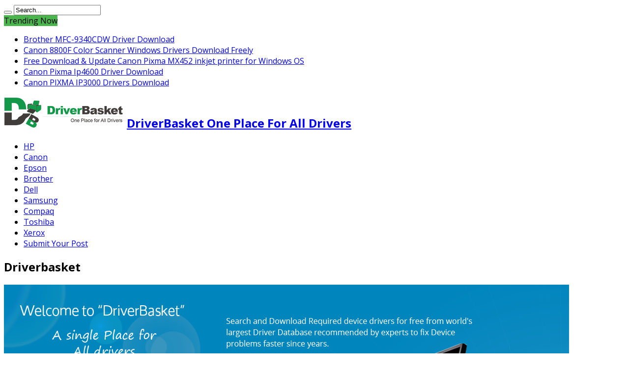

--- FILE ---
content_type: text/html; charset=UTF-8
request_url: https://driverbasket.com/driverbasket/
body_size: 11490
content:
<!DOCTYPE html>
<html lang="en-US" prefix="og: http://ogp.me/ns#" prefix="og: http://ogp.me/ns#">
<head>
<meta name="google-site-verification" content="D_LmwZexcNT7n-mCmh8oL87bDfnqvdnN43JImsAQvRg" />
<meta charset="UTF-8" />
<link rel="profile" href="http://gmpg.org/xfn/11" />
<link rel="pingback" href="https://driverbasket.com/xmlrpc.php" />
<title>DriverBasket- One Place For All Drivers Download</title>

<!-- This site is optimized with the Yoast SEO plugin v5.6.1 - https://yoast.com/wordpress/plugins/seo/ -->
<meta name="description" content="Download latest laptop ( HP, Dell, Acer, Asus, Toshiba), Printer ( HP, canon, brother, samsung) desktop free drivers download for windows 7, 8, 8.1, 10, xp OS"/>
<meta name="keywords" content="drivers download, laptop drivers, free drivers, printer drivers, desktop drivers download, free drivers download, windows drivers, motherboard drivers free, free drivers download, drivers, download, windows, laptop, printer, motherboard, windows 7, winodws 8, windows 10, windows xp, free laptop drivers"/>
<link rel="canonical" href="https://driverbasket.com/driverbasket/" />
<link rel="publisher" href="https://plus.google.com/+saisandeeparron"/>
<meta property="og:locale" content="en_US" />
<meta property="og:type" content="article" />
<meta property="og:title" content="DriverBasket- One Place For All Drivers Download" />
<meta property="og:description" content="Download latest laptop ( HP, Dell, Acer, Asus, Toshiba), Printer ( HP, canon, brother, samsung) desktop free drivers download for windows 7, 8, 8.1, 10, xp OS" />
<meta property="og:url" content="https://driverbasket.com/driverbasket/" />
<meta property="og:site_name" content="DriverBasket" />
<meta property="og:image" content="https://driverbasket.com/wp-content/uploads/2016/05/mainnbanner.jpg" />
<meta property="og:image:secure_url" content="https://driverbasket.com/wp-content/uploads/2016/05/mainnbanner.jpg" />
<meta property="og:image" content="https://driverbasket.com/wp-content/uploads/2016/05/hp-drivers.png" />
<meta property="og:image:secure_url" content="https://driverbasket.com/wp-content/uploads/2016/05/hp-drivers.png" />
<meta property="og:image" content="https://driverbasket.com/wp-content/uploads/2016/05/acer-drivers.png" />
<meta property="og:image:secure_url" content="https://driverbasket.com/wp-content/uploads/2016/05/acer-drivers.png" />
<meta property="og:image" content="https://driverbasket.com/wp-content/uploads/2016/05/brother-drivers.png" />
<meta property="og:image:secure_url" content="https://driverbasket.com/wp-content/uploads/2016/05/brother-drivers.png" />
<meta property="og:image" content="https://driverbasket.com/wp-content/uploads/2016/05/canon.png" />
<meta property="og:image:secure_url" content="https://driverbasket.com/wp-content/uploads/2016/05/canon.png" />
<meta property="og:image" content="https://driverbasket.com/wp-content/uploads/2016/05/compaq-drivers.png" />
<meta property="og:image:secure_url" content="https://driverbasket.com/wp-content/uploads/2016/05/compaq-drivers.png" />
<meta property="og:image" content="https://driverbasket.com/wp-content/uploads/2016/05/asus.png" />
<meta property="og:image:secure_url" content="https://driverbasket.com/wp-content/uploads/2016/05/asus.png" />
<meta property="og:image" content="https://driverbasket.com/wp-content/uploads/2016/05/toshiba.png" />
<meta property="og:image:secure_url" content="https://driverbasket.com/wp-content/uploads/2016/05/toshiba.png" />
<meta property="og:image" content="https://driverbasket.com/wp-content/uploads/2016/05/delldrivers.png" />
<meta property="og:image:secure_url" content="https://driverbasket.com/wp-content/uploads/2016/05/delldrivers.png" />
<meta property="og:image" content="https://driverbasket.com/wp-content/uploads/2016/05/fujitsu-Drivers.png" />
<meta property="og:image:secure_url" content="https://driverbasket.com/wp-content/uploads/2016/05/fujitsu-Drivers.png" />
<meta property="og:image" content="https://driverbasket.com/wp-content/uploads/2016/05/samsung-Drivers.png" />
<meta property="og:image:secure_url" content="https://driverbasket.com/wp-content/uploads/2016/05/samsung-Drivers.png" />
<meta property="og:image" content="https://driverbasket.com/wp-content/uploads/2016/05/lenova-Drivers.png" />
<meta property="og:image:secure_url" content="https://driverbasket.com/wp-content/uploads/2016/05/lenova-Drivers.png" />
<meta property="og:image" content="https://driverbasket.com/wp-content/uploads/2016/05/nivida-drivers.png" />
<meta property="og:image:secure_url" content="https://driverbasket.com/wp-content/uploads/2016/05/nivida-drivers.png" />
<meta name="twitter:card" content="summary" />
<meta name="twitter:description" content="Download latest laptop ( HP, Dell, Acer, Asus, Toshiba), Printer ( HP, canon, brother, samsung) desktop free drivers download for windows 7, 8, 8.1, 10, xp OS" />
<meta name="twitter:title" content="DriverBasket- One Place For All Drivers Download" />
<meta name="twitter:site" content="@sandeeparron" />
<meta name="twitter:image" content="https://driverbasket.com/wp-content/uploads/2016/05/mainnbanner.jpg" />
<meta name="twitter:creator" content="@sandeeparron" />
<script type='application/ld+json'>{"@context":"http:\/\/schema.org","@type":"WebSite","@id":"#website","url":"https:\/\/driverbasket.com\/","name":"DriverBasket","potentialAction":{"@type":"SearchAction","target":"https:\/\/driverbasket.com\/?s={search_term_string}","query-input":"required name=search_term_string"}}</script>
<!-- / Yoast SEO plugin. -->

<link rel='dns-prefetch' href='//fonts.googleapis.com' />
<link rel='dns-prefetch' href='//s.w.org' />
<link rel="alternate" type="application/rss+xml" title="DriverBasket &raquo; Feed" href="https://driverbasket.com/feed/" />
<link rel="alternate" type="application/rss+xml" title="DriverBasket &raquo; Comments Feed" href="https://driverbasket.com/comments/feed/" />
		<script type="text/javascript">
			window._wpemojiSettings = {"baseUrl":"https:\/\/s.w.org\/images\/core\/emoji\/2.3\/72x72\/","ext":".png","svgUrl":"https:\/\/s.w.org\/images\/core\/emoji\/2.3\/svg\/","svgExt":".svg","source":{"concatemoji":"https:\/\/driverbasket.com\/wp-includes\/js\/wp-emoji-release.min.js"}};
			!function(t,a,e){var r,i,n,o=a.createElement("canvas"),l=o.getContext&&o.getContext("2d");function c(t){var e=a.createElement("script");e.src=t,e.defer=e.type="text/javascript",a.getElementsByTagName("head")[0].appendChild(e)}for(n=Array("flag","emoji4"),e.supports={everything:!0,everythingExceptFlag:!0},i=0;i<n.length;i++)e.supports[n[i]]=function(t){var e,a=String.fromCharCode;if(!l||!l.fillText)return!1;switch(l.clearRect(0,0,o.width,o.height),l.textBaseline="top",l.font="600 32px Arial",t){case"flag":return(l.fillText(a(55356,56826,55356,56819),0,0),e=o.toDataURL(),l.clearRect(0,0,o.width,o.height),l.fillText(a(55356,56826,8203,55356,56819),0,0),e===o.toDataURL())?!1:(l.clearRect(0,0,o.width,o.height),l.fillText(a(55356,57332,56128,56423,56128,56418,56128,56421,56128,56430,56128,56423,56128,56447),0,0),e=o.toDataURL(),l.clearRect(0,0,o.width,o.height),l.fillText(a(55356,57332,8203,56128,56423,8203,56128,56418,8203,56128,56421,8203,56128,56430,8203,56128,56423,8203,56128,56447),0,0),e!==o.toDataURL());case"emoji4":return l.fillText(a(55358,56794,8205,9794,65039),0,0),e=o.toDataURL(),l.clearRect(0,0,o.width,o.height),l.fillText(a(55358,56794,8203,9794,65039),0,0),e!==o.toDataURL()}return!1}(n[i]),e.supports.everything=e.supports.everything&&e.supports[n[i]],"flag"!==n[i]&&(e.supports.everythingExceptFlag=e.supports.everythingExceptFlag&&e.supports[n[i]]);e.supports.everythingExceptFlag=e.supports.everythingExceptFlag&&!e.supports.flag,e.DOMReady=!1,e.readyCallback=function(){e.DOMReady=!0},e.supports.everything||(r=function(){e.readyCallback()},a.addEventListener?(a.addEventListener("DOMContentLoaded",r,!1),t.addEventListener("load",r,!1)):(t.attachEvent("onload",r),a.attachEvent("onreadystatechange",function(){"complete"===a.readyState&&e.readyCallback()})),(r=e.source||{}).concatemoji?c(r.concatemoji):r.wpemoji&&r.twemoji&&(c(r.twemoji),c(r.wpemoji)))}(window,document,window._wpemojiSettings);
		</script>
		<style type="text/css">
img.wp-smiley,
img.emoji {
	display: inline !important;
	border: none !important;
	box-shadow: none !important;
	height: 1em !important;
	width: 1em !important;
	margin: 0 .07em !important;
	vertical-align: -0.1em !important;
	background: none !important;
	padding: 0 !important;
}
</style>
<link rel='stylesheet' id='seo-style-css'  href='https://driverbasket.com/wp-content/plugins/seo-pressor/templates/css/styles.css' type='text/css' media='all' />
<link rel='stylesheet' id='bwl-advanced-faq-theme-css'  href='https://driverbasket.com/wp-content/plugins/bwl-advanced-faq-manager/css/faq-style.css' type='text/css' media='all' />
<link rel='stylesheet' id='wpfm-accordion-styles-css'  href='https://driverbasket.com/wp-content/plugins/woocommerce-product-faq-manager/css/bwl_accordion.css' type='text/css' media='all' />
<link rel='stylesheet' id='wpfm-animate-styles-css'  href='https://driverbasket.com/wp-content/plugins/woocommerce-product-faq-manager/css/animate.css' type='text/css' media='all' />
<link rel='stylesheet' id='wpfm-font-awesome-styles-css'  href='https://driverbasket.com/wp-content/plugins/woocommerce-product-faq-manager/css/font-awesome.min.css' type='text/css' media='all' />
<link rel='stylesheet' id='contact-form-7-css'  href='https://driverbasket.com/wp-content/plugins/contact-form-7/includes/css/styles.css' type='text/css' media='all' />
<link rel='stylesheet' id='siteorigin-panels-front-css'  href='https://driverbasket.com/wp-content/plugins/siteorigin-panels/css/front-flex.css' type='text/css' media='all' />
<link rel='stylesheet' id='woocommerce-layout-css'  href='https://driverbasket.com/wp-content/plugins/woocommerce/assets/css/woocommerce-layout.css' type='text/css' media='all' />
<link rel='stylesheet' id='woocommerce-smallscreen-css'  href='https://driverbasket.com/wp-content/plugins/woocommerce/assets/css/woocommerce-smallscreen.css' type='text/css' media='only screen and (max-width: 768px)' />
<link rel='stylesheet' id='woocommerce-general-css'  href='https://driverbasket.com/wp-content/plugins/woocommerce/assets/css/woocommerce.css' type='text/css' media='all' />
<link rel='stylesheet' id='wp-easy-faqs-css'  href='https://driverbasket.com/wp-content/plugins/wp-easy-faqs/public/css/wp-easy-faqs-public.css' type='text/css' media='all' />
<link rel='stylesheet' id='wp-easy-faqs-font-awesome-css'  href='https://driverbasket.com/wp-content/plugins/wp-easy-faqs/public/css/font-awesome.min.css' type='text/css' media='all' />
<link rel='stylesheet' id='dashicons-css'  href='https://driverbasket.com/wp-includes/css/dashicons.min.css' type='text/css' media='all' />
<link rel='stylesheet' id='tie-style-css'  href='https://driverbasket.com/wp-content/themes/driverbasket/style.css' type='text/css' media='all' />
<link rel='stylesheet' id='tie-woocommerce-css'  href='https://driverbasket.com/wp-content/themes/driverbasket/css/woocommerce.css' type='text/css' media='all' />
<link rel='stylesheet' id='Open+Sans-css'  href='https://fonts.googleapis.com/css?family=Open+Sans%3A300%2C300italic%2Cregular%2Citalic%2C600%2C600italic%2C700%2C700italic%2C800%2C800italic' type='text/css' media='all' />
<link rel='stylesheet' id='Oswald-css'  href='https://fonts.googleapis.com/css?family=Oswald%3Aregular%2C700' type='text/css' media='all' />
<link rel='stylesheet' id='tablepress-default-css'  href='https://driverbasket.com/wp-content/plugins/tablepress/css/default.min.css' type='text/css' media='all' />
<script type='text/javascript' src='https://driverbasket.com/wp-includes/js/jquery/jquery.js'></script>
<script type='text/javascript' src='https://driverbasket.com/wp-includes/js/jquery/jquery-migrate.min.js'></script>
<script type='text/javascript' src='https://driverbasket.com/wp-content/plugins/wp-easy-faqs/public/js/wp-easy-faqs-public.js'></script>
<link rel='https://api.w.org/' href='https://driverbasket.com/wp-json/' />
<link rel="EditURI" type="application/rsd+xml" title="RSD" href="https://driverbasket.com/xmlrpc.php?rsd" />
<link rel="wlwmanifest" type="application/wlwmanifest+xml" href="https://driverbasket.com/wp-includes/wlwmanifest.xml" /> 
<meta name="generator" content="WordPress 4.8.25" />
<meta name="generator" content="WooCommerce 3.2.1" />
<link rel='shortlink' href='https://driverbasket.com/?p=13446' />
<link rel="alternate" type="application/json+oembed" href="https://driverbasket.com/wp-json/oembed/1.0/embed?url=https%3A%2F%2Fdriverbasket.com%2Fdriverbasket%2F" />
<link rel="alternate" type="text/xml+oembed" href="https://driverbasket.com/wp-json/oembed/1.0/embed?url=https%3A%2F%2Fdriverbasket.com%2Fdriverbasket%2F&#038;format=xml" />
            <style type="text/css"></style>            <style type="text/css"></style><link rel="shortcut icon" href="https://driverbasket.com/wp-content/themes/driverbasket/favicon.ico" title="Favicon" /><!--[if IE]>
<script type="text/javascript">jQuery(document).ready(function (){ jQuery(".menu-item").has("ul").children("a").attr("aria-haspopup", "true");});</script>
<![endif]-->
<!--[if lt IE 9]>
<script src="https://driverbasket.com/wp-content/themes/driverbasket/js/html5.js"></script>
<script src="https://driverbasket.com/wp-content/themes/driverbasket/js/selectivizr-min.js"></script>
<![endif]-->
<!--[if IE 8]>
<link rel="stylesheet" type="text/css" media="all" href="https://driverbasket.com/wp-content/themes/driverbasket/css/ie8.css" />
<![endif]-->
<meta http-equiv="X-UA-Compatible" content="IE=edge,chrome=1" />
<meta name="viewport" content="width=device-width, initial-scale=1, maximum-scale=1, user-scalable=no" />
<style type="text/css" media="screen"> 

body {
 background-color: #ffffff !important;  background-image : url(https://driverbasket.com/wp-content/themes/driverbasket/images/patterns/body-bg3.png);background-position: top center;
}
	
body{
	font-family: 'Open Sans';
	color :#000000 !important;
	font-weight: normal !important;
	font-style: normal !important;
}

h2.cat-box-title, h2.cat-box-title a, .block-head h3, #respond h3, #comments-title, h2.review-box-header  {
	font-size : 15px !important;
}
	#main-nav ul li.current-menu-item a,
	#main-nav ul li.current-menu-item a:hover,
	#main-nav ul li.current-menu-parent a,
	#main-nav ul li.current-menu-parent a:hover,
	#main-nav ul li.current-page-ancestor a,
	#main-nav ul li.current-page-ancestor a:hover,
	.pagination span.current,
	.ei-slider-thumbs li.ei-slider-element,
	.breaking-news span,
	.ei-title h2,h2.cat-box-title,
	a.more-link,.scroll-nav a,
	.flex-direction-nav a,
	.tagcloud a:hover,
	#tabbed-widget ul.tabs li.active a,
	.slider-caption h2, .full-width .content .slider-caption h2,
	.review-percentage .review-item span span,.review-final-score,
	.woocommerce span.onsale, .woocommerce-page span.onsale ,
	.woocommerce .widget_price_filter .ui-slider .ui-slider-handle, .woocommerce-page .widget_price_filter .ui-slider .ui-slider-handle,
	.button,a.button,#main-content input[type="submit"],#main-content input[type="submit"]:focus, span.onsale,
	.mejs-container .mejs-controls .mejs-time-rail .mejs-time-current,
	#reading-position-indicator {
		background-color:#4ab54d !important;
	}
	::-webkit-scrollbar-thumb{background-color:#4ab54d !important;}
	#main-nav,.top-nav {border-bottom-color: #4ab54d;}
	.cat-box , .footer-bottom .container{border-top-color: #4ab54d;}

body.single .post .entry a, body.page .post .entry a {
	color: #4ab54d;	}
body.single .post .entry a:hover, body.page .post .entry a:hover {
		text-decoration: underline;}


</style> 

	<noscript><style>.woocommerce-product-gallery{ opacity: 1 !important; }</style></noscript>
	<style type='text/css'>.ac-container label{ color: #FFFFFF;
                       
                       text-shadow: 0px 0px 1px rgba(255,255,255,0.8);
                       background: #0EB53D;
                       background: -moz-linear-gradient(top, #0EB53D 1%, #299A0B 100%);
                       background: -webkit-gradient(linear, left top, left bottom, color-stop(1%,#0EB53D), color-stop(100%,#299A0B));
                       background: -webkit-linear-gradient(top, #0EB53D 1%,#299A0B 100%);
                       background: -o-linear-gradient(top, #0EB53D 1%,#299A0B 100%);
                       background: -ms-linear-gradient(top, #0EB53D 1%,#299A0B 100%);
                       background: linear-gradient(top, #0EB53D 1%,#299A0B 100%);
                       filter: progid:DXImageTransform.Microsoft.gradient( startColorstr='#0EB53D', endColorstr='#299A0B',GradientType=0 );}.ac-container label:hover{
                            background: #0EB53D;
                            color: #FFFFFF;
                    }.ac-container input:checked + label,
                   .ac-container input:checked + label:hover{
                            background: #299A0B;
                            color: #FFFFFF;
                            text-shadow: 0px 0px 1px rgba(255,255,255,0.8);
                      }.ac-container input:checked + label{
                      }.ac-container label:before, .ac-container label:after{
                        color: #FFFFFF;
                      }#baf_page_navigation .active_page{
                            background: #0EB53D;
                            color: #FFFFFF !important;
                    }p.baf-ctrl-btn span.baf-expand-all, p.baf-ctrl-btn span.baf-collapsible-all{
                            background: #0EB53D;
                            color: #FFFFFF;
                    }p.baf-ctrl-btn span.baf-expand-all:hover, p.baf-ctrl-btn span.baf-collapsible-all:hover{
                            background: #299A0B;
                            color: #FFFFFF;
                    }.bwl-faq-wrapper ul.bwl-faq-tabs li.active{                            
                            border-color: #0EB53D;
                   }.ac-container .bwl-faq-search-panel span.baf-btn-clear{
                    right: 3px;
              }</style><script type="text/javascript">var baf_rtl_status = 0,
                                            first_color = '#0EB53D',   
                                               checked_background = '#299A0B',
                                               hover_background = '#0EB53D',
                                               bwl_advanced_faq_collapsible_accordion_status = '1',
                                               text_nothing_found = 'Nothing Found !',
                                               text_faqs = 'FAQs',
                                               text_faq = 'FAQ',                                               
                                               second_color = '#299A0B'</script>    <script type="text/javascript">
        
         var ajaxurl = 'https://driverbasket.com/wp-admin/admin-ajax.php',
               err_faq_question = 'Question Title Required Minimum 3 Characters!',
               err_faq_category = 'Select FAQ Category!',
               err_faq_captcha = ' Incorrect Captcha Value!',
               string_total = "Total",
               string_singular_page = "Page !",
               string_plural_page = "Pages !"
               string_please_wait = "Please Wait .....",
               string_ques_added = "Question successfully added for review!",
               string_ques_unable_add = "Unable to add faq. Please try again!";
       
       var $noting_found_text = "Nothing Found!";
    
        var $found_text = "Found";
        var $singular_faq = "FAQ !";
        
        var $plural_faq = "FAQs !";
       
    </script>

<style type="text/css">div.bwl_acc_container h2.acc_trigger_red_theme{background: #FF3E3E; color: #FFFFFF; }div.bwl_acc_container h2.acc_trigger_red_theme a,div.bwl_acc_container h2.acc_trigger_red_theme a:hover{background: #FF3E3E; color: #FFFFFF; }div.bwl_acc_container h2.acc_trigger_red_theme a:before {content: "\f067";}div.bwl_acc_container h2.acc_trigger_red_theme a:hover:before {content: "\f067";}div.bwl_acc_container h2.active_red_theme a:before {content: "\f068";} div.bwl_acc_container h2.active_red_theme a:hover:before {content: "\f068";}div.bwl_acc_container h2.active_red_theme{background: #FF1A1A; }div.bwl_acc_container h2.active_red_theme a,div.bwl_acc_container h2.active_red_theme a:hover{background: #FF1A1A; color: #FFFFFF; }div.bwl_acc_container h2.active_red_theme a:hover:before,content: "\f068";}div.bwl_acc_container div.acc_container_red_theme{background: #F8F8F8;color: #2c2c2c;}div.bwl_acc_container h2.acc_trigger_blue_theme{background: #116597; color: #FFFFFF; }div.bwl_acc_container h2.acc_trigger_blue_theme a,div.bwl_acc_container h2.acc_trigger_blue_theme a:hover{background: #116597; color: #FFFFFF; }div.bwl_acc_container h2.acc_trigger_blue_theme a:before {content: "\f067";}div.bwl_acc_container h2.acc_trigger_blue_theme a:hover:before {content: "\f067";}div.bwl_acc_container h2.active_blue_theme a:before {content: "\f068";} div.bwl_acc_container h2.active_blue_theme a:hover:before {content: "\f068";}div.bwl_acc_container h2.active_blue_theme{background: #157ebc; }div.bwl_acc_container h2.active_blue_theme a,div.bwl_acc_container h2.active_blue_theme a:hover{background: #157ebc; color: #FFFFFF; }div.bwl_acc_container h2.active_blue_theme a:hover:before,content: "\f068";}div.bwl_acc_container div.acc_container_blue_theme{background: #F8F8F8;color: #2c2c2c;}div.bwl_acc_container h2.acc_trigger_green_theme{background: #3F9C3D; color: #FFFFFF; }div.bwl_acc_container h2.acc_trigger_green_theme a,div.bwl_acc_container h2.acc_trigger_green_theme a:hover{background: #3F9C3D; color: #FFFFFF; }div.bwl_acc_container h2.acc_trigger_green_theme a:before {content: "\f067";}div.bwl_acc_container h2.acc_trigger_green_theme a:hover:before {content: "\f067";}div.bwl_acc_container h2.active_green_theme a:before {content: "\f068";} div.bwl_acc_container h2.active_green_theme a:hover:before {content: "\f068";}div.bwl_acc_container h2.active_green_theme{background: #4bb847; }div.bwl_acc_container h2.active_green_theme a,div.bwl_acc_container h2.active_green_theme a:hover{background: #4bb847; color: #FFFFFF; }div.bwl_acc_container h2.active_green_theme a:hover:before,content: "\f068";}div.bwl_acc_container div.acc_container_green_theme{background: #F8F8F8;color: #2c2c2c;}div.bwl_acc_container h2.acc_trigger_orange_theme{background: #f45000; color: #FFFFFF; }div.bwl_acc_container h2.acc_trigger_orange_theme a,div.bwl_acc_container h2.acc_trigger_orange_theme a:hover{background: #f45000; color: #FFFFFF; }div.bwl_acc_container h2.acc_trigger_orange_theme a:before {content: "\f067";}div.bwl_acc_container h2.acc_trigger_orange_theme a:hover:before {content: "\f067";}div.bwl_acc_container h2.active_orange_theme a:before {content: "\f068";} div.bwl_acc_container h2.active_orange_theme a:hover:before {content: "\f068";}div.bwl_acc_container h2.active_orange_theme{background: #ff732f; }div.bwl_acc_container h2.active_orange_theme a,div.bwl_acc_container h2.active_orange_theme a:hover{background: #ff732f; color: #FFFFFF; }div.bwl_acc_container h2.active_orange_theme a:hover:before,content: "\f068";}div.bwl_acc_container div.acc_container_orange_theme{background: #F8F8F8;color: #2c2c2c;}div.bwl_acc_container h2.acc_trigger_yellow_theme{background: #FFE033; color: #2C2C2C; }div.bwl_acc_container h2.acc_trigger_yellow_theme a,div.bwl_acc_container h2.acc_trigger_yellow_theme a:hover{background: #FFE033; color: #2C2C2C; }div.bwl_acc_container h2.acc_trigger_yellow_theme a:before {content: "\f067";}div.bwl_acc_container h2.acc_trigger_yellow_theme a:hover:before {content: "\f067";}div.bwl_acc_container h2.active_yellow_theme a:before {content: "\f068";} div.bwl_acc_container h2.active_yellow_theme a:hover:before {content: "\f068";}div.bwl_acc_container h2.active_yellow_theme{background: #FFEB79; }div.bwl_acc_container h2.active_yellow_theme a,div.bwl_acc_container h2.active_yellow_theme a:hover{background: #FFEB79; color: #2C2C2C; }div.bwl_acc_container h2.active_yellow_theme a:hover:before,content: "\f068";}div.bwl_acc_container div.acc_container_yellow_theme{background: #F8F8F8;color: #2C2C2C;}</style><script type="text/javascript">var bwpfm_display_faq_counter= 1;var bwpfm_highlight_bg= "#FEF5CB";var bwpfm_highlight_color= "#2C2C2C";var bwpfm_txt_nothing_found= "Nothing Found !";var bwpfm_txt_item_found= "Item(s) Found!";</script>				<style type="text/css" media="all"
				       id="siteorigin-panels-layouts-head">/* Layout 13446 */ #pgc-13446-0-0 , #pgc-13446-1-0 { width:100%;width:calc(100% - ( 0 * 30px ) ) } #pg-13446-0 , #pg-13446-1 , #pg-13446-2 , #pg-13446-3 , #pl-13446 .so-panel { margin-bottom:30px } #pgc-13446-2-0 , #pgc-13446-2-1 , #pgc-13446-2-2 , #pgc-13446-2-3 , #pgc-13446-3-0 , #pgc-13446-3-1 , #pgc-13446-3-2 , #pgc-13446-3-3 , #pgc-13446-4-0 , #pgc-13446-4-1 , #pgc-13446-4-2 , #pgc-13446-4-3 { width:25%;width:calc(25% - ( 0.75 * 30px ) ) } #pl-13446 .so-panel:last-child { margin-bottom:0px } @media (max-width:780px){ #pg-13446-0.panel-no-style, #pg-13446-0.panel-has-style > .panel-row-style , #pg-13446-1.panel-no-style, #pg-13446-1.panel-has-style > .panel-row-style , #pg-13446-2.panel-no-style, #pg-13446-2.panel-has-style > .panel-row-style , #pg-13446-3.panel-no-style, #pg-13446-3.panel-has-style > .panel-row-style , #pg-13446-4.panel-no-style, #pg-13446-4.panel-has-style > .panel-row-style { -webkit-flex-direction:column;-ms-flex-direction:column;flex-direction:column } #pg-13446-0 .panel-grid-cell , #pg-13446-1 .panel-grid-cell , #pg-13446-2 .panel-grid-cell , #pg-13446-3 .panel-grid-cell , #pg-13446-4 .panel-grid-cell { margin-right:0 } #pg-13446-0 .panel-grid-cell , #pg-13446-1 .panel-grid-cell , #pg-13446-2 .panel-grid-cell , #pg-13446-3 .panel-grid-cell , #pg-13446-4 .panel-grid-cell { width:100% } #pgc-13446-2-0 , #pgc-13446-2-1 , #pgc-13446-2-2 , #pgc-13446-3-0 , #pgc-13446-3-1 , #pgc-13446-3-2 , #pgc-13446-4-0 , #pgc-13446-4-1 , #pgc-13446-4-2 { margin-bottom:30px } #pl-13446 .panel-grid-cell { padding:0 } #pl-13446 .panel-grid .panel-grid-cell-empty { display:none } #pl-13446 .panel-grid .panel-grid-cell-mobile-last { margin-bottom:0px }  } </style></head>
<body id="top" class="page-template-default page page-id-13446 siteorigin-panels siteorigin-panels-before-js">
	<div class="background-cover"></div>
	<div class="wrapper">
				<div class="top-nav fade-in animated1 head_brnews">
			<div class="container">
				<div class="search-block">
					<form method="get" id="searchform" action="https://driverbasket.com/">
						<button class="search-button" type="submit" value="Search"></button>	
						<input type="text" id="s" name="s" value="Search..." onfocus="if (this.value == 'Search...') {this.value = '';}" onblur="if (this.value == '') {this.value = 'Search...';}"  />
					</form>
				</div><!-- .search-block /-->
						<div class="social-icons icon_flat">
		<a class="tooldown" title="Rss" href="https://driverbasket.com/feed/" target="_blank"><i class="tieicon-rss"></i></a>	</div>

				
					
	<div class="breaking-news">
		<span>Trending Now</span>
				
					<ul>
							<li><a href="https://driverbasket.com/brother-mfc-9340cdw-driver-download/" title="Brother MFC-9340CDW Driver Download">Brother MFC-9340CDW Driver Download</a></li>
							<li><a href="https://driverbasket.com/canon-canoscan-8800f-drivers-download-freely/" title="Canon 8800F Color Scanner Windows Drivers Download Freely">Canon 8800F Color Scanner Windows Drivers Download Freely</a></li>
							<li><a href="https://driverbasket.com/install-free-canon-pixma-mx452-driver/" title="Free Download &#038; Update Canon Pixma MX452 inkjet printer for Windows OS">Free Download &#038; Update Canon Pixma MX452 inkjet printer for Windows OS</a></li>
							<li><a href="https://driverbasket.com/canon-pixma-ip4600-driver-download/" title="Canon Pixma Ip4600 Driver Download">Canon Pixma Ip4600 Driver Download</a></li>
							<li><a href="https://driverbasket.com/canon-pixma-ip3000-drivers-download/" title="Canon PIXMA IP3000 Drivers Download">Canon PIXMA IP3000 Drivers Download</a></li>
						</ul>
					
						<script type="text/javascript">
			jQuery(document).ready(function(){
								createTicker(); 
							});
		</script>
	</div> <!-- .breaking-news -->				
			</div>
		</div><!-- .top-menu /-->
				

		<div class="container">	
		<header id="theme-header">
		<div class="header-content fade-in animated1">
			<div class="logo">
			<h2>								<a title="DriverBasket" href="https://driverbasket.com/">
					<img src="https://driverbasket.com/wp-content/uploads/2015/04/resize1.png" alt="DriverBasket" /><strong>DriverBasket One Place For All Drivers</strong>
				</a>
			</h2>			</div><!-- .logo /-->

						<div class="clear"></div>
		</div>	
									<nav id="main-nav" class="fade-in animated2">
				<div class="container">				
				<div class="main-menu"><ul id="menu-main-menu" class="menu"><li id="menu-item-29" class="menu-item  menu-item-type-taxonomy  menu-item-object-category"><a title="HP Photosmart Printer Drivers" href="https://driverbasket.com/category/hp-drivers/">HP</a></li>
<li id="menu-item-4214" class="menu-item  menu-item-type-taxonomy  menu-item-object-category"><a href="https://driverbasket.com/category/canon-drivers/">Canon</a></li>
<li id="menu-item-1511" class="menu-item  menu-item-type-taxonomy  menu-item-object-category"><a href="https://driverbasket.com/category/printer-drivers/epson-drivers/">Epson</a></li>
<li id="menu-item-1510" class="menu-item  menu-item-type-taxonomy  menu-item-object-category"><a href="https://driverbasket.com/category/printer-drivers/brother-drivers/">Brother</a></li>
<li id="menu-item-4262" class="menu-item  menu-item-type-taxonomy  menu-item-object-category"><a href="https://driverbasket.com/category/dell-drivers/">Dell</a></li>
<li id="menu-item-4215" class="menu-item  menu-item-type-taxonomy  menu-item-object-category"><a href="https://driverbasket.com/category/samsung-drivers/">Samsung</a></li>
<li id="menu-item-4261" class="menu-item  menu-item-type-taxonomy  menu-item-object-category"><a href="https://driverbasket.com/category/compaq-drivers/">Compaq</a></li>
<li id="menu-item-4263" class="menu-item  menu-item-type-taxonomy  menu-item-object-category"><a href="https://driverbasket.com/category/toshiba-drivers/">Toshiba</a></li>
<li id="menu-item-4264" class="menu-item  menu-item-type-taxonomy  menu-item-object-category"><a href="https://driverbasket.com/category/xerox-drivers/">Xerox</a></li>
<li id="menu-item-5610" class="menu-item  menu-item-type-post_type  menu-item-object-page"><a href="https://driverbasket.com/submit-your-post/">Submit Your Post</a></li>
</ul></div>				</div>
			</nav><!-- .main-nav /-->
		</header><!-- #header /-->
	
	<div id="main-content" class="container fade-in animated3 full-width"><div class="content-wrap">
	<div class="content">
				
				
				
						
		<article class="post-listing post post-13446 page type-page status-publish hentry">
						<div class="post-inner">
				<h1 class="name post-title entry-title" itemprop="itemReviewed" itemscope itemtype="http://schema.org/Thing"><span itemprop="name">Driverbasket</span></h1>
				<p class="post-meta"></p>
				<div class="clear"></div>
				<div class="entry">
					
					<div id="pl-13446"  class="panel-layout" ><div id="pg-13446-0"  class="panel-grid panel-has-style" ><div class="siteorigin-panels-stretch panel-row-style panel-row-style-for-13446-0" data-stretch-type="full" ><div id="pgc-13446-0-0"  class="panel-grid-cell" ><div id="panel-13446-0-0-0" class="so-panel widget widget_sow-image panel-first-child panel-last-child" data-index="0" ><div class="so-widget-sow-image so-widget-sow-image-default-eef982a7180b">

<div class="sow-image-container">
	<img src="https://driverbasket.com/wp-content/uploads/2016/05/mainnbanner13.png" width="1150" height="400" srcset="https://driverbasket.com/wp-content/uploads/2016/05/mainnbanner13.png 1150w, https://driverbasket.com/wp-content/uploads/2016/05/mainnbanner13-300x104.png 300w, https://driverbasket.com/wp-content/uploads/2016/05/mainnbanner13-768x267.png 768w, https://driverbasket.com/wp-content/uploads/2016/05/mainnbanner13-1024x356.png 1024w" sizes="(max-width: 1150px) 100vw, 1150px" 		class="so-widget-image"/>
</div>

</div></div></div></div></div><div id="pg-13446-1"  class="panel-grid panel-no-style" ><div id="pgc-13446-1-0"  class="panel-grid-cell" ><div id="panel-13446-1-0-0" class="so-panel widget widget_text-html-widget text-html panel-first-child panel-last-child" data-index="1" ><h3 class="widget-title"> </h3><div style="text-align:center;"><span style="font-size:42px;  text-align:center; color: green; " >Browse your required device drivers below</span>
<p style="text-align: center; font-size:18px; ">Below you can download all the required category device drivers based on Operating Systems.</p>
				</div><div class="clear"></div></div></div></div><div id="pg-13446-2"  class="panel-grid panel-no-style" ><div id="pgc-13446-2-0"  class="panel-grid-cell" ><div id="panel-13446-2-0-0" class="so-panel widget widget_sow-image panel-first-child" data-index="2" ><div class="so-widget-sow-image so-widget-sow-image-default-2daac9b0bc02">

<div class="sow-image-container">
	<img src="https://driverbasket.com/wp-content/uploads/2016/05/hp-drivers.png" width="103" height="103" srcset="https://driverbasket.com/wp-content/uploads/2016/05/hp-drivers.png 103w, https://driverbasket.com/wp-content/uploads/2016/05/hp-drivers-70x70.png 70w" sizes="(max-width: 103px) 100vw, 103px" 		class="so-widget-image"/>
</div>

</div></div><div id="panel-13446-2-0-1" class="so-panel widget widget_sow-editor panel-last-child" data-index="3" ><div class="so-widget-sow-editor so-widget-sow-editor-base"><h3 class="widget-title">HP Drivers</h3>
<div class="siteorigin-widget-tinymce textwidget">
	<p>Download here HP Printer as well as Laptop Audio, video, Bluetooth, Network, BIOS... drivers for Windows 7, 8, 8.1 and 10 operating systems.</p>
</div>
</div></div></div><div id="pgc-13446-2-1"  class="panel-grid-cell" ><div id="panel-13446-2-1-0" class="so-panel widget widget_sow-image panel-first-child" data-index="4" ><div class="so-widget-sow-image so-widget-sow-image-default-2daac9b0bc02">

<div class="sow-image-container">
<a href="https://driverbasket.com/acer-aspire-laptop-drivers-download/" >	<img src="https://driverbasket.com/wp-content/uploads/2016/05/acer-drivers.png" width="103" height="103" srcset="https://driverbasket.com/wp-content/uploads/2016/05/acer-drivers.png 103w, https://driverbasket.com/wp-content/uploads/2016/05/acer-drivers-70x70.png 70w" sizes="(max-width: 103px) 100vw, 103px" title="Acer Drivers" 		class="so-widget-image"/>
</a></div>

</div></div><div id="panel-13446-2-1-1" class="so-panel widget widget_sow-editor panel-last-child" data-index="5" ><div class="so-widget-sow-editor so-widget-sow-editor-base"><h3 class="widget-title">Acer Drivers</h3>
<div class="siteorigin-widget-tinymce textwidget">
	<p>Free Download Acer laptop graphic card, Wi-Fi, LAN, camera, sound.....drivers for all versions of Windows Operating System.</p>
</div>
</div></div></div><div id="pgc-13446-2-2"  class="panel-grid-cell" ><div id="panel-13446-2-2-0" class="so-panel widget widget_sow-image panel-first-child" data-index="6" ><div class="so-widget-sow-image so-widget-sow-image-default-2daac9b0bc02">

<div class="sow-image-container">
<a href="https://driverbasket.com/brother-printer-drivers-download/" >	<img src="https://driverbasket.com/wp-content/uploads/2016/05/brother-drivers.png" width="103" height="103" srcset="https://driverbasket.com/wp-content/uploads/2016/05/brother-drivers.png 103w, https://driverbasket.com/wp-content/uploads/2016/05/brother-drivers-70x70.png 70w" sizes="(max-width: 103px) 100vw, 103px" 		class="so-widget-image"/>
</a></div>

</div></div><div id="panel-13446-2-2-1" class="so-panel widget widget_sow-editor panel-last-child" data-index="7" ><div class="so-widget-sow-editor so-widget-sow-editor-base"><h3 class="widget-title">Brother Drivers</h3>
<div class="siteorigin-widget-tinymce textwidget">
	<p>Fix Blurr printing, not scanning clearly, paper struck during colour printing issues of your Brother Printers with latest updated drivers download.</p>
</div>
</div></div></div><div id="pgc-13446-2-3"  class="panel-grid-cell" ><div id="panel-13446-2-3-0" class="so-panel widget widget_sow-image panel-first-child" data-index="8" ><div class="so-widget-sow-image so-widget-sow-image-default-2daac9b0bc02">

<div class="sow-image-container">
<a href="https://driverbasket.com/canon-pixma-printers-drivers-download/" >	<img src="https://driverbasket.com/wp-content/uploads/2016/05/canon.png" width="103" height="103" srcset="https://driverbasket.com/wp-content/uploads/2016/05/canon.png 103w, https://driverbasket.com/wp-content/uploads/2016/05/canon-70x70.png 70w" sizes="(max-width: 103px) 100vw, 103px" 		class="so-widget-image"/>
</a></div>

</div></div><div id="panel-13446-2-3-1" class="so-panel widget widget_sow-editor panel-last-child" data-index="9" ><div class="so-widget-sow-editor so-widget-sow-editor-base"><h3 class="widget-title">Canon Drivers</h3>
<div class="siteorigin-widget-tinymce textwidget">
	<p>Canon Printer USB, print, scan, wireless and copy capability drivers free download for all Windows OS versions.</p>
</div>
</div></div></div></div><div id="pg-13446-3"  class="panel-grid panel-no-style" ><div id="pgc-13446-3-0"  class="panel-grid-cell" ><div id="panel-13446-3-0-0" class="so-panel widget widget_sow-image panel-first-child" data-index="10" ><div class="so-widget-sow-image so-widget-sow-image-default-2daac9b0bc02">

<div class="sow-image-container">
	<img src="https://driverbasket.com/wp-content/uploads/2016/05/compaq-drivers.png" width="103" height="103" srcset="https://driverbasket.com/wp-content/uploads/2016/05/compaq-drivers.png 103w, https://driverbasket.com/wp-content/uploads/2016/05/compaq-drivers-70x70.png 70w" sizes="(max-width: 103px) 100vw, 103px" 		class="so-widget-image"/>
</div>

</div></div><div id="panel-13446-3-0-1" class="so-panel widget widget_sow-editor panel-last-child" data-index="11" ><div class="so-widget-sow-editor so-widget-sow-editor-base"><h3 class="widget-title">Toshiba Drivers</h3>
<div class="siteorigin-widget-tinymce textwidget">
	<p>Download and install latest Toshiba Satellite model laptop Wi-Fi, web camera, LAN, Support, sound, video, audio drivers for Windows 7, 8, 8.1 and 10.</p>
</div>
</div></div></div><div id="pgc-13446-3-1"  class="panel-grid-cell" ><div id="panel-13446-3-1-0" class="so-panel widget widget_sow-image panel-first-child" data-index="12" ><div class="so-widget-sow-image so-widget-sow-image-default-2daac9b0bc02">

<div class="sow-image-container">
	<img src="https://driverbasket.com/wp-content/uploads/2016/05/asus.png" width="103" height="103" srcset="https://driverbasket.com/wp-content/uploads/2016/05/asus.png 103w, https://driverbasket.com/wp-content/uploads/2016/05/asus-70x70.png 70w" sizes="(max-width: 103px) 100vw, 103px" 		class="so-widget-image"/>
</div>

</div></div><div id="panel-13446-3-1-1" class="so-panel widget widget_sow-editor panel-last-child" data-index="13" ><div class="so-widget-sow-editor so-widget-sow-editor-base"><h3 class="widget-title">Asus Drivers</h3>
<div class="siteorigin-widget-tinymce textwidget">
	<p>Download here Asus Windows Laptop Sound, LAN, USB, video....drivers and Motherboard LAN, sound, video and network drivers.</p>
</div>
</div></div></div><div id="pgc-13446-3-2"  class="panel-grid-cell" ><div id="panel-13446-3-2-0" class="so-panel widget widget_sow-image panel-first-child" data-index="14" ><div class="so-widget-sow-image so-widget-sow-image-default-2daac9b0bc02">

<div class="sow-image-container">
	<img src="https://driverbasket.com/wp-content/uploads/2016/05/toshiba.png" width="103" height="103" srcset="https://driverbasket.com/wp-content/uploads/2016/05/toshiba.png 103w, https://driverbasket.com/wp-content/uploads/2016/05/toshiba-70x70.png 70w" sizes="(max-width: 103px) 100vw, 103px" 		class="so-widget-image"/>
</div>

</div></div><div id="panel-13446-3-2-1" class="so-panel widget widget_sow-editor panel-last-child" data-index="15" ><div class="so-widget-sow-editor so-widget-sow-editor-base"><h3 class="widget-title">Toshiba Drivers</h3>
<div class="siteorigin-widget-tinymce textwidget">
	<p>Download and install latest Toshiba Satellite model laptop Wi-Fi, web camera, LAN, Support, sound, video, audio drivers for Windows 7, 8, 8.1 and 10.</p>
</div>
</div></div></div><div id="pgc-13446-3-3"  class="panel-grid-cell" ><div id="panel-13446-3-3-0" class="so-panel widget widget_sow-image panel-first-child" data-index="16" ><div class="so-widget-sow-image so-widget-sow-image-default-2daac9b0bc02">

<div class="sow-image-container">
	<img src="https://driverbasket.com/wp-content/uploads/2016/05/delldrivers.png" width="103" height="103" srcset="https://driverbasket.com/wp-content/uploads/2016/05/delldrivers.png 103w, https://driverbasket.com/wp-content/uploads/2016/05/delldrivers-70x70.png 70w" sizes="(max-width: 103px) 100vw, 103px" 		class="so-widget-image"/>
</div>

</div></div><div id="panel-13446-3-3-1" class="so-panel widget widget_sow-editor panel-last-child" data-index="17" ><div class="so-widget-sow-editor so-widget-sow-editor-base"><h3 class="widget-title">Dell Drivers</h3>
<div class="siteorigin-widget-tinymce textwidget">
	<p>Download Dell laptop audio, video, Bluetooth.... drivers and Dell Printer USB, Wireless drivers for all windows 32-bit and 64-bit versions.</p>
</div>
</div></div></div></div><div id="pg-13446-4"  class="panel-grid panel-no-style" ><div id="pgc-13446-4-0"  class="panel-grid-cell" ><div id="panel-13446-4-0-0" class="so-panel widget widget_sow-image panel-first-child" data-index="18" ><div class="so-widget-sow-image so-widget-sow-image-default-2daac9b0bc02">

<div class="sow-image-container">
	<img src="https://driverbasket.com/wp-content/uploads/2016/05/fujitsu-Drivers.png" width="103" height="103" srcset="https://driverbasket.com/wp-content/uploads/2016/05/fujitsu-Drivers.png 103w, https://driverbasket.com/wp-content/uploads/2016/05/fujitsu-Drivers-70x70.png 70w" sizes="(max-width: 103px) 100vw, 103px" 		class="so-widget-image"/>
</div>

</div></div><div id="panel-13446-4-0-1" class="so-panel widget widget_sow-editor panel-last-child" data-index="19" ><div class="so-widget-sow-editor so-widget-sow-editor-base"><h3 class="widget-title">Fujitsu Drivers</h3>
<div class="siteorigin-widget-tinymce textwidget">
	<p>Download here recently updated Fujitsu scanner drivers and ideal audio, Wi-Fi, video, Bluetooth drivers for your Fujitsu windows Laptops.</p>
</div>
</div></div></div><div id="pgc-13446-4-1"  class="panel-grid-cell" ><div id="panel-13446-4-1-0" class="so-panel widget widget_sow-image panel-first-child" data-index="20" ><div class="so-widget-sow-image so-widget-sow-image-default-2daac9b0bc02">

<div class="sow-image-container">
	<img src="https://driverbasket.com/wp-content/uploads/2016/05/samsung-Drivers.png" width="103" height="103" srcset="https://driverbasket.com/wp-content/uploads/2016/05/samsung-Drivers.png 103w, https://driverbasket.com/wp-content/uploads/2016/05/samsung-Drivers-70x70.png 70w" sizes="(max-width: 103px) 100vw, 103px" 		class="so-widget-image"/>
</div>

</div></div><div id="panel-13446-4-1-1" class="so-panel widget widget_sow-editor panel-last-child" data-index="21" ><div class="so-widget-sow-editor so-widget-sow-editor-base"><h3 class="widget-title">Samsung Drivers</h3>
<div class="siteorigin-widget-tinymce textwidget">
	<p>Download and install latest Toshiba Satellite model laptop Wi-Fi, web camera, LAN, Support, sound, video, audio drivers for Windows 7, 8, 8.1 and 10.</p>
</div>
</div></div></div><div id="pgc-13446-4-2"  class="panel-grid-cell" ><div id="panel-13446-4-2-0" class="so-panel widget widget_sow-image panel-first-child" data-index="22" ><div class="so-widget-sow-image so-widget-sow-image-default-2daac9b0bc02">

<div class="sow-image-container">
	<img src="https://driverbasket.com/wp-content/uploads/2016/05/lenova-Drivers.png" width="103" height="103" srcset="https://driverbasket.com/wp-content/uploads/2016/05/lenova-Drivers.png 103w, https://driverbasket.com/wp-content/uploads/2016/05/lenova-Drivers-70x70.png 70w" sizes="(max-width: 103px) 100vw, 103px" 		class="so-widget-image"/>
</div>

</div></div><div id="panel-13446-4-2-1" class="so-panel widget widget_sow-editor panel-last-child" data-index="23" ><div class="so-widget-sow-editor so-widget-sow-editor-base"><h3 class="widget-title">Lenovo Drivers</h3>
<div class="siteorigin-widget-tinymce textwidget">
	<p>Download for free the latest Lenovo Laptop Wi-Fi, LAN, network, graphic card, camera drivers for all Windows versions.</p>
</div>
</div></div></div><div id="pgc-13446-4-3"  class="panel-grid-cell" ><div id="panel-13446-4-3-0" class="so-panel widget widget_sow-image panel-first-child" data-index="24" ><div class="so-widget-sow-image so-widget-sow-image-default-2daac9b0bc02">

<div class="sow-image-container">
	<img src="https://driverbasket.com/wp-content/uploads/2016/05/nivida-drivers.png" width="103" height="103" srcset="https://driverbasket.com/wp-content/uploads/2016/05/nivida-drivers.png 103w, https://driverbasket.com/wp-content/uploads/2016/05/nivida-drivers-70x70.png 70w" sizes="(max-width: 103px) 100vw, 103px" 		class="so-widget-image"/>
</div>

</div></div><div id="panel-13446-4-3-1" class="so-panel widget widget_sow-editor panel-last-child" data-index="25" ><div class="so-widget-sow-editor so-widget-sow-editor-base"><h3 class="widget-title">Dell Drivers</h3>
<div class="siteorigin-widget-tinymce textwidget">
	<p>Download updated Nvidia graphic card, sound and gaming drivers for all operating system versions to empower user experience.</p>
</div>
</div></div></div></div></div>										
					
									</div><!-- .entry /-->	
				<span style="display:none" class="updated">2016-05-18</span>
								<div style="display:none" class="vcard author" itemprop="author" itemscope itemtype="http://schema.org/Person"><strong class="fn" itemprop="name"><a href="https://driverbasket.com/author/prasads/" title="Posts by Satya Prasad" rel="author">Satya Prasad</a></strong></div>
								
			</div><!-- .post-inner -->
		</article><!-- .post-listing -->
				
						<div id="comments">




</div><!-- #comments -->
	</div><!-- .content -->

<aside class="sidebar-narrow">
</aside>
</div> <!-- .content-wrap -->
<aside class="sidebar">
</aside>
<div class="clear"></div>		<div class="clear"></div>
	</div><!-- .container /-->
	
		</div><!-- .container -->

	<footer class="fade-in animated4">
	<div id="footer-widget-area" class="footer-4c container">

			<div id="footer-first" class="footer-widgets-box">
			<div id="nav_menu-3" class="footer-widget widget_nav_menu"><div class="footer-widget-top"><h4>About Us</h4></div>
						<div class="footer-widget-container"><div class="menu-driverbasket-files-container"><ul id="menu-driverbasket-files" class="menu"><li id="menu-item-4850" class="menu-item menu-item-type-post_type menu-item-object-page menu-item-4850"><a href="https://driverbasket.com/home/">Home</a></li>
<li id="menu-item-4852" class="menu-item menu-item-type-post_type menu-item-object-page menu-item-4852"><a href="https://driverbasket.com/about/">About</a></li>
<li id="menu-item-4851" class="menu-item menu-item-type-post_type menu-item-object-page menu-item-4851"><a href="https://driverbasket.com/privacy-policy/">Privacy Policy</a></li>
<li id="menu-item-4853" class="menu-item menu-item-type-post_type menu-item-object-page menu-item-4853"><a href="https://driverbasket.com/contact/">Contact</a></li>
<li id="menu-item-4854" class="menu-item menu-item-type-post_type menu-item-object-page menu-item-4854"><a href="https://driverbasket.com/software/">software</a></li>
</ul></div></div></div><!-- .widget /-->		</div>
	
			<div id="footer-second" class="footer-widgets-box">
			<div id="news-pic-widget-2" class="footer-widget news-pic"><div class="footer-widget-top"><h4>News in Pictures		</h4></div>
						<div class="footer-widget-container">				
					<div class="post-thumbnail">
				<a class="ttip" title="Brother MFC-9340CDW Driver Download" href="https://driverbasket.com/brother-mfc-9340cdw-driver-download/" ><img width="70" height="70" src="https://driverbasket.com/wp-content/uploads/2017/10/MFC-9340CDW-70x70.jpg" class="attachment-tie-small size-tie-small wp-post-image" alt="Brother MFC-9340CDW" srcset="https://driverbasket.com/wp-content/uploads/2017/10/MFC-9340CDW-70x70.jpg 70w, https://driverbasket.com/wp-content/uploads/2017/10/MFC-9340CDW-150x150.jpg 150w, https://driverbasket.com/wp-content/uploads/2017/10/MFC-9340CDW-200x200.jpg 200w, https://driverbasket.com/wp-content/uploads/2017/10/MFC-9340CDW.jpg 225w" sizes="(max-width: 70px) 100vw, 70px" /></a>
			</div><!-- post-thumbnail /-->
		
	
					<div class="post-thumbnail">
				<a class="ttip" title="Canon 8800F Color Scanner Windows Drivers Download Freely" href="https://driverbasket.com/canon-canoscan-8800f-drivers-download-freely/" ><img width="70" height="70" src="https://driverbasket.com/wp-content/uploads/2017/10/Canon-CanoScan-8800F-driver-download-70x70.jpg" class="attachment-tie-small size-tie-small wp-post-image" alt="Install Canon CanoScan 8800F,free download Canon CanoScan 8800F, Update Canon CanoScan 8800F,Canon CanoScan 8800F scanner driver for windows" srcset="https://driverbasket.com/wp-content/uploads/2017/10/Canon-CanoScan-8800F-driver-download-70x70.jpg 70w, https://driverbasket.com/wp-content/uploads/2017/10/Canon-CanoScan-8800F-driver-download-150x150.jpg 150w, https://driverbasket.com/wp-content/uploads/2017/10/Canon-CanoScan-8800F-driver-download-200x200.jpg 200w, https://driverbasket.com/wp-content/uploads/2017/10/Canon-CanoScan-8800F-driver-download-400x400.jpg 400w, https://driverbasket.com/wp-content/uploads/2017/10/Canon-CanoScan-8800F-driver-download-600x600.jpg 600w" sizes="(max-width: 70px) 100vw, 70px" /></a>
			</div><!-- post-thumbnail /-->
		
	
					<div class="post-thumbnail">
				<a class="ttip" title="Free Download &#038; Update Canon Pixma MX452 inkjet printer for Windows OS" href="https://driverbasket.com/install-free-canon-pixma-mx452-driver/" ><img width="70" height="70" src="https://driverbasket.com/wp-content/uploads/2017/10/Canon-Pixma-MX452-printer-driver-70x70.jpg" class="attachment-tie-small size-tie-small wp-post-image" alt="update Canon Pixma MX452,free download Canon Pixma MX452 printer driver,download Canon Pixma MX452 driver for windows" srcset="https://driverbasket.com/wp-content/uploads/2017/10/Canon-Pixma-MX452-printer-driver-70x70.jpg 70w, https://driverbasket.com/wp-content/uploads/2017/10/Canon-Pixma-MX452-printer-driver-150x150.jpg 150w, https://driverbasket.com/wp-content/uploads/2017/10/Canon-Pixma-MX452-printer-driver-200x200.jpg 200w, https://driverbasket.com/wp-content/uploads/2017/10/Canon-Pixma-MX452-printer-driver-400x400.jpg 400w, https://driverbasket.com/wp-content/uploads/2017/10/Canon-Pixma-MX452-printer-driver-600x600.jpg 600w" sizes="(max-width: 70px) 100vw, 70px" /></a>
			</div><!-- post-thumbnail /-->
		
	
					<div class="post-thumbnail">
				<a class="ttip" title="Canon Pixma Ip4600 Driver Download" href="https://driverbasket.com/canon-pixma-ip4600-driver-download/" ><img width="70" height="70" src="https://driverbasket.com/wp-content/uploads/2017/10/Canon-PIXMA-iP4600-70x70.jpg" class="attachment-tie-small size-tie-small wp-post-image" alt="install canon pixma ip4600,download canon pixma ip4600, update canon pixma ip4600,download free canon pixma ip4600" srcset="https://driverbasket.com/wp-content/uploads/2017/10/Canon-PIXMA-iP4600-70x70.jpg 70w, https://driverbasket.com/wp-content/uploads/2017/10/Canon-PIXMA-iP4600-150x150.jpg 150w, https://driverbasket.com/wp-content/uploads/2017/10/Canon-PIXMA-iP4600-200x200.jpg 200w" sizes="(max-width: 70px) 100vw, 70px" /></a>
			</div><!-- post-thumbnail /-->
		
	
					<div class="post-thumbnail">
				<a class="ttip" title="Canon PIXMA IP3000 Drivers Download" href="https://driverbasket.com/canon-pixma-ip3000-drivers-download/" ><img width="70" height="70" src="https://driverbasket.com/wp-content/uploads/2017/09/Canin-70x70.jpg" class="attachment-tie-small size-tie-small wp-post-image" alt="Canon Pixma IP3000" srcset="https://driverbasket.com/wp-content/uploads/2017/09/Canin-70x70.jpg 70w, https://driverbasket.com/wp-content/uploads/2017/09/Canin-150x150.jpg 150w, https://driverbasket.com/wp-content/uploads/2017/09/Canin-200x200.jpg 200w" sizes="(max-width: 70px) 100vw, 70px" /></a>
			</div><!-- post-thumbnail /-->
		
	
					<div class="post-thumbnail">
				<a class="ttip" title="Canon imageClass D530 Driver Download" href="https://driverbasket.com/canon-imageclass-d530-driver-download/" ><img width="70" height="70" src="https://driverbasket.com/wp-content/uploads/2017/09/Canon-imageClass-D350-70x70.jpg" class="attachment-tie-small size-tie-small wp-post-image" alt="Canon imageClass D530" srcset="https://driverbasket.com/wp-content/uploads/2017/09/Canon-imageClass-D350-70x70.jpg 70w, https://driverbasket.com/wp-content/uploads/2017/09/Canon-imageClass-D350-150x150.jpg 150w" sizes="(max-width: 70px) 100vw, 70px" /></a>
			</div><!-- post-thumbnail /-->
		
	
					<div class="post-thumbnail">
				<a class="ttip" title="Canon Pixma MG6620 Printer Drivers Download" href="https://driverbasket.com/canon-pixma-mg6620-printer-drivers-download/" ><img width="70" height="70" src="https://driverbasket.com/wp-content/uploads/2017/09/Canon-Pixma-MG6620-70x70.jpg" class="attachment-tie-small size-tie-small wp-post-image" alt="Canon Pixma MG6620" srcset="https://driverbasket.com/wp-content/uploads/2017/09/Canon-Pixma-MG6620-70x70.jpg 70w, https://driverbasket.com/wp-content/uploads/2017/09/Canon-Pixma-MG6620-150x150.jpg 150w" sizes="(max-width: 70px) 100vw, 70px" /></a>
			</div><!-- post-thumbnail /-->
		
	
					<div class="post-thumbnail">
				<a class="ttip" title="Canon PIXMA iP1600 Driver Download" href="https://driverbasket.com/canon-pixma-ip1600-driver-download/" ><img width="70" height="70" src="https://driverbasket.com/wp-content/uploads/2017/09/Canon-PIXMA-iP1600-70x70.jpg" class="attachment-tie-small size-tie-small wp-post-image" alt="Canon PIXMA iP1600" srcset="https://driverbasket.com/wp-content/uploads/2017/09/Canon-PIXMA-iP1600-70x70.jpg 70w, https://driverbasket.com/wp-content/uploads/2017/09/Canon-PIXMA-iP1600-150x150.jpg 150w, https://driverbasket.com/wp-content/uploads/2017/09/Canon-PIXMA-iP1600-200x200.jpg 200w" sizes="(max-width: 70px) 100vw, 70px" /></a>
			</div><!-- post-thumbnail /-->
		
	
					<div class="post-thumbnail">
				<a class="ttip" title="Canon PIXMA MP500 Driver Download" href="https://driverbasket.com/canon-pixma-mp500-driver-download/" ><img width="70" height="70" src="https://driverbasket.com/wp-content/uploads/2017/09/Canon-PIXMA-MP500-70x70.jpg" class="attachment-tie-small size-tie-small wp-post-image" alt="Canon PIXMA MP500" srcset="https://driverbasket.com/wp-content/uploads/2017/09/Canon-PIXMA-MP500-70x70.jpg 70w, https://driverbasket.com/wp-content/uploads/2017/09/Canon-PIXMA-MP500-150x150.jpg 150w, https://driverbasket.com/wp-content/uploads/2017/09/Canon-PIXMA-MP500-200x200.jpg 200w, https://driverbasket.com/wp-content/uploads/2017/09/Canon-PIXMA-MP500.jpg 225w" sizes="(max-width: 70px) 100vw, 70px" /></a>
			</div><!-- post-thumbnail /-->
		
		
		<div class="clear"></div>
	</div></div><!-- .widget /-->		</div><!-- #second .widget-area -->
	

			<div id="footer-third" class="footer-widgets-box">
					<div id="recent-posts-2" class="footer-widget widget_recent_entries">		<div class="footer-widget-top"><h4>Recent Drivers</h4></div>
						<div class="footer-widget-container">		<ul>
					<li>
				<a href="https://driverbasket.com/brother-mfc-9340cdw-driver-download/">Brother MFC-9340CDW Driver Download</a>
						</li>
					<li>
				<a href="https://driverbasket.com/canon-canoscan-8800f-drivers-download-freely/">Canon 8800F Color Scanner Windows Drivers Download Freely</a>
						</li>
					<li>
				<a href="https://driverbasket.com/install-free-canon-pixma-mx452-driver/">Free Download &#038; Update Canon Pixma MX452 inkjet printer for Windows OS</a>
						</li>
					<li>
				<a href="https://driverbasket.com/canon-pixma-ip4600-driver-download/">Canon Pixma Ip4600 Driver Download</a>
						</li>
				</ul>
		</div></div><!-- .widget /-->				</div><!-- #third .widget-area -->
	
			<div id="footer-fourth" class="footer-widgets-box">
			<div id="nav_menu-5" class="footer-widget widget_nav_menu"><div class="footer-widget-top"><h4>Choose Brands</h4></div>
						<div class="footer-widget-container"><div class="menu-footer-container"><ul id="menu-footer" class="menu"><li id="menu-item-13646" class="menu-item menu-item-type-taxonomy menu-item-object-category menu-item-13646"><a href="https://driverbasket.com/category/laptop-drivers/acer-drivers/">Acer Drivers</a></li>
<li id="menu-item-13645" class="menu-item menu-item-type-taxonomy menu-item-object-category menu-item-13645"><a href="https://driverbasket.com/category/laptop-drivers/asus-drivers/">Asus Drivers</a></li>
<li id="menu-item-13643" class="menu-item menu-item-type-taxonomy menu-item-object-category menu-item-13643"><a href="https://driverbasket.com/category/printer-drivers/brother-drivers/">Brother Drivers</a></li>
<li id="menu-item-13642" class="menu-item menu-item-type-taxonomy menu-item-object-category menu-item-13642"><a href="https://driverbasket.com/category/dell-drivers/">Dell Drivers</a></li>
<li id="menu-item-13644" class="menu-item menu-item-type-taxonomy menu-item-object-category menu-item-13644"><a href="https://driverbasket.com/category/printer-drivers/epson-drivers/">Epson Drivers</a></li>
<li id="menu-item-13641" class="menu-item menu-item-type-taxonomy menu-item-object-category menu-item-13641"><a href="https://driverbasket.com/category/lenovo-drivers/">Lenovo Drivers</a></li>
</ul></div></div></div><!-- .widget /-->		</div><!-- #fourth .widget-area -->
		
	</div><!-- #footer-widget-area -->
	<div class="clear"></div>
</footer><!-- .Footer /-->
				
	<div class="clear"></div>
	<div class="footer-bottom fade-in animated4">
		<div class="container">
						<div class="alignleft">
			<p>Drivers :  <a href="#"> Printer Drivers</a>  |  <a href="#"> Laptop Drivers</a>  |  <a href="#"> Desktop Drivers</a>
<p>Operating System : <a href="#"> Drivers for Windows 7 32 Bit</a>  |  <a href="#" > Drivers For Windows 7 64 bit </a>  |

<a href="#">Drivers for Windows 8 </a>  |  <a href="#"> Drivers For Windows 10 </a></p> 
<p>Type of Drivers :  <a href="#">audio drivers</a>  |  <a href="#"> network Drivers</a>  |  <a href="#"> Touchpad Drivers </a>  |  <a href="#">  Blue tooth Drivers, Lan Drivers</a>  </p>

<p>Brands:  <a href="#"> Hp Drivers </a>  | <a href="#">  Canon Drivers</a>  |  <a href="#">  Dell Drivers</a>  |  <a href="#"> Epson Drivers </a> </p>

copyright © 2015- DriverBasket. All Rights Reserved			</div>
		</div><!-- .Container -->
	</div><!-- .Footer bottom -->
	
</div><!-- .Wrapper -->
	<div id="topcontrol" class="tieicon-up-open" title="Scroll To Top"></div>
<div id="fb-root"></div>
<script>
  (function(i,s,o,g,r,a,m){i['GoogleAnalyticsObject']=r;i[r]=i[r]||function(){
  (i[r].q=i[r].q||[]).push(arguments)},i[r].l=1*new Date();a=s.createElement(o),
  m=s.getElementsByTagName(o)[0];a.async=1;a.src=g;m.parentNode.insertBefore(a,m)
  })(window,document,'script','//www.google-analytics.com/analytics.js','ga');
  ga('create', 'UA-57262857-1', 'auto');
  ga('send', 'pageview');
</script><link rel='stylesheet' id='comments_evolved_tabs_css-css'  href='https://driverbasket.com/wp-content/plugins/gplus-comments/assets/styles/plugin.css' type='text/css' media='all' />
<script type='text/javascript' src='https://driverbasket.com/wp-content/plugins/bwl-advanced-faq-manager/js/rating-scripts.js'></script>
<script type='text/javascript' src='https://driverbasket.com/wp-content/plugins/bwl-advanced-faq-manager/js/bwl-faq-tabify.js'></script>
<script type='text/javascript' src='https://driverbasket.com/wp-content/plugins/bwl-advanced-faq-manager/js/baf_pagination.js'></script>
<script type='text/javascript' src='https://driverbasket.com/wp-includes/js/jquery/ui/core.min.js'></script>
<script type='text/javascript' src='https://driverbasket.com/wp-includes/js/jquery/ui/widget.min.js'></script>
<script type='text/javascript' src='https://driverbasket.com/wp-includes/js/jquery/ui/tabs.min.js'></script>
<script type='text/javascript'>
/* <![CDATA[ */
var wpcf7 = {"apiSettings":{"root":"https:\/\/driverbasket.com\/wp-json\/contact-form-7\/v1","namespace":"contact-form-7\/v1"},"recaptcha":{"messages":{"empty":"Please verify that you are not a robot."}},"cached":"1"};
/* ]]> */
</script>
<script type='text/javascript' src='https://driverbasket.com/wp-content/plugins/contact-form-7/includes/js/scripts.js'></script>
<script type='text/javascript'>
/* <![CDATA[ */
var wc_add_to_cart_params = {"ajax_url":"\/wp-admin\/admin-ajax.php","wc_ajax_url":"https:\/\/driverbasket.com\/?wc-ajax=%%endpoint%%","i18n_view_cart":"View cart","cart_url":"https:\/\/driverbasket.com\/cart\/","is_cart":"","cart_redirect_after_add":"no"};
/* ]]> */
</script>
<script type='text/javascript' src='https://driverbasket.com/wp-content/plugins/woocommerce/assets/js/frontend/add-to-cart.min.js'></script>
<script type='text/javascript' src='https://driverbasket.com/wp-content/plugins/woocommerce/assets/js/jquery-blockui/jquery.blockUI.min.js'></script>
<script type='text/javascript' src='https://driverbasket.com/wp-content/plugins/woocommerce/assets/js/js-cookie/js.cookie.min.js'></script>
<script type='text/javascript'>
/* <![CDATA[ */
var woocommerce_params = {"ajax_url":"\/wp-admin\/admin-ajax.php","wc_ajax_url":"https:\/\/driverbasket.com\/?wc-ajax=%%endpoint%%"};
/* ]]> */
</script>
<script type='text/javascript' src='https://driverbasket.com/wp-content/plugins/woocommerce/assets/js/frontend/woocommerce.min.js'></script>
<script type='text/javascript'>
/* <![CDATA[ */
var wc_cart_fragments_params = {"ajax_url":"\/wp-admin\/admin-ajax.php","wc_ajax_url":"https:\/\/driverbasket.com\/?wc-ajax=%%endpoint%%","fragment_name":"wc_fragments_5348937a57aa2f66ecf51697288efb6d"};
/* ]]> */
</script>
<script type='text/javascript' src='https://driverbasket.com/wp-content/plugins/woocommerce/assets/js/frontend/cart-fragments.min.js'></script>
<script type='text/javascript'>
/* <![CDATA[ */
var tie = {"go_to":"Go to...","ajaxurl":"https:\/\/driverbasket.com\/wp-admin\/admin-ajax.php","your_rating":"Your Rating:","is_singular":"1","reading_indicator":""};
/* ]]> */
</script>
<script type='text/javascript' src='https://driverbasket.com/wp-content/themes/driverbasket/js/tie-scripts.js'></script>
<script type='text/javascript'>
/* <![CDATA[ */
var wc_single_product_params = {"i18n_required_rating_text":"Please select a rating","review_rating_required":"yes","flexslider":{"rtl":false,"animation":"slide","smoothHeight":true,"directionNav":false,"controlNav":"thumbnails","slideshow":false,"animationSpeed":500,"animationLoop":false,"allowOneSlide":false},"zoom_enabled":"","photoswipe_enabled":"","photoswipe_options":{"shareEl":false,"closeOnScroll":false,"history":false,"hideAnimationDuration":0,"showAnimationDuration":0},"flexslider_enabled":""};
/* ]]> */
</script>
<script type='text/javascript' src='https://driverbasket.com/wp-content/plugins/woocommerce-extend-tabs/wc32/single-product.min.js'></script>
<script type='text/javascript' src='https://driverbasket.com/wp-includes/js/wp-embed.min.js'></script>
<script type='text/javascript'>
/* <![CDATA[ */
var panelsStyles = {"fullContainer":"body"};
/* ]]> */
</script>
<script type='text/javascript' src='https://driverbasket.com/wp-content/plugins/siteorigin-panels/js/styling-2513.min.js'></script>
<script type="text/javascript">document.body.className = document.body.className.replace("siteorigin-panels-before-js","");</script><!-- Comments Evolved plugin -->
<script>jQuery("#comments-evolved-tabs").tabs();</script>
<!-- //Comments Evolved plugin -->
</body>
</html>